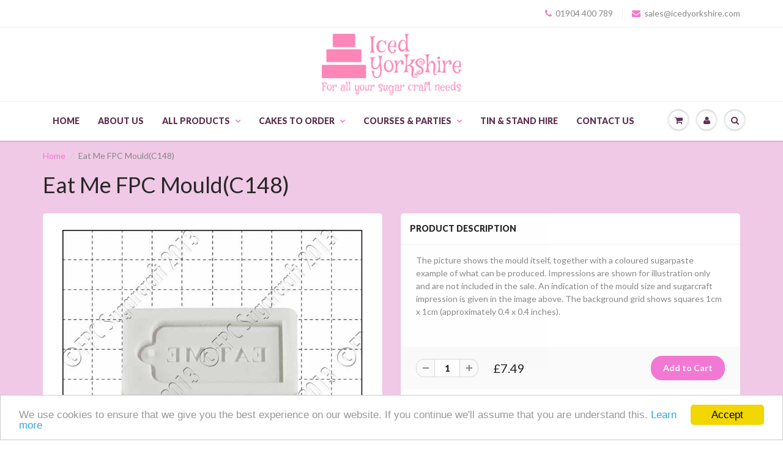

--- FILE ---
content_type: text/html; charset=utf-8
request_url: https://www.icedyorkshire.com/products/eat-me-fpc-mould
body_size: 18916
content:
<!doctype html>
<html lang="en" class="noIE">
  <head>

    <!-- Basic page needs ================================================== -->
    <meta charset="utf-8">
    <meta name="viewport" content="width=device-width, initial-scale=1, maximum-scale=1">

    <!-- Title and description ================================================== -->
    <title>
      Eat Me FPC Mould(C148) &ndash; Iced Yorkshire
    </title>

    
    <meta name="description" content="The picture shows the mould itself, together with a coloured sugarpaste example of what can be produced. Impressions are shown for illustration only and are not included in the sale. An indication of the mould size and sugarcraft impression is given in the image above. The background grid shows squares 1cm x 1cm (appro">
    

    <!-- Helpers ================================================== -->
    
  <meta property="og:type" content="product">
  <meta property="og:title" content="Eat Me FPC Mould(C148)">
  
  <meta property="og:image" content="http://www.icedyorkshire.com/cdn/shop/products/eat_me_silicone_mould_1kpx_800x.jpg?v=1571610109">
  <meta property="og:image:secure_url" content="https://www.icedyorkshire.com/cdn/shop/products/eat_me_silicone_mould_1kpx_800x.jpg?v=1571610109">
  
  <meta property="og:price:amount" content="7.49">
  <meta property="og:price:currency" content="GBP">


  <meta property="og:description" content="The picture shows the mould itself, together with a coloured sugarpaste example of what can be produced. Impressions are shown for illustration only and are not included in the sale. An indication of the mould size and sugarcraft impression is given in the image above. The background grid shows squares 1cm x 1cm (appro">

  <meta property="og:url" content="https://www.icedyorkshire.com/products/eat-me-fpc-mould">
  <meta property="og:site_name" content="Iced Yorkshire">



  <meta name="twitter:site" content="@IcedYorkshire">

<meta name="twitter:card" content="summary">

  <meta name="twitter:title" content="Eat Me FPC Mould(C148)">
  <meta name="twitter:description" content="


The picture shows the mould itself, together with a coloured sugarpaste example of what can be produced. Impressions are shown for illustration only and are not included in the sale. An indication of the mould size and sugarcraft impression is given in the image above. The background grid shows squares 1cm x 1cm (approximately 0.4 x 0.4 inches).
 




">
  <meta name="twitter:image" content="https://www.icedyorkshire.com/cdn/shop/products/eat_me_silicone_mould_1kpx_800x.jpg?v=1571610109">
  <meta name="twitter:image:width" content="240">
  <meta name="twitter:image:height" content="240">

    <link rel="canonical" href="https://www.icedyorkshire.com/products/eat-me-fpc-mould">
    <meta name="viewport" content="width=device-width,initial-scale=1">
    <meta name="theme-color" content="#f279d3">

    
    <link rel="shortcut icon" href="//www.icedyorkshire.com/cdn/shop/t/5/assets/favicon.png?v=9834978798740999171496498891" type="image/png" />
    
    <link href="//www.icedyorkshire.com/cdn/shop/t/5/assets/apps.css?v=116133295944123362841495564028" rel="stylesheet" type="text/css" media="all" />
    <link href="//www.icedyorkshire.com/cdn/shop/t/5/assets/style.css?v=158795461893302874891495647848" rel="stylesheet" type="text/css" media="all" />
    <link href="//www.icedyorkshire.com/cdn/shop/t/5/assets/flexslider.css?v=74543375704391250851495570313" rel="stylesheet" type="text/css" media="all" />
    <link href="//www.icedyorkshire.com/cdn/shop/t/5/assets/flexslider-product.css?v=105438523267435419721495570313" rel="stylesheet" type="text/css" media="all" />
    
    <link rel="stylesheet" type="text/css" href="//fonts.googleapis.com/css?family=Lato:300,400,700,900">
    
    

    <!-- Header hook for plugins ================================================== -->
    <script>window.performance && window.performance.mark && window.performance.mark('shopify.content_for_header.start');</script><meta name="facebook-domain-verification" content="rzw9z4hj3pqery9ibr462qdpuimdxs">
<meta name="facebook-domain-verification" content="vh4no4i5ota0qoic9jh42eh846w6ec">
<meta id="shopify-digital-wallet" name="shopify-digital-wallet" content="/20290439/digital_wallets/dialog">
<meta name="shopify-checkout-api-token" content="3fc3612c0ac4a26e9c8c616b4107a991">
<link rel="alternate" type="application/json+oembed" href="https://www.icedyorkshire.com/products/eat-me-fpc-mould.oembed">
<script async="async" src="/checkouts/internal/preloads.js?locale=en-GB"></script>
<link rel="preconnect" href="https://shop.app" crossorigin="anonymous">
<script async="async" src="https://shop.app/checkouts/internal/preloads.js?locale=en-GB&shop_id=20290439" crossorigin="anonymous"></script>
<script id="apple-pay-shop-capabilities" type="application/json">{"shopId":20290439,"countryCode":"GB","currencyCode":"GBP","merchantCapabilities":["supports3DS"],"merchantId":"gid:\/\/shopify\/Shop\/20290439","merchantName":"Iced Yorkshire","requiredBillingContactFields":["postalAddress","email","phone"],"requiredShippingContactFields":["postalAddress","email","phone"],"shippingType":"shipping","supportedNetworks":["visa","maestro","masterCard","discover","elo"],"total":{"type":"pending","label":"Iced Yorkshire","amount":"1.00"},"shopifyPaymentsEnabled":true,"supportsSubscriptions":true}</script>
<script id="shopify-features" type="application/json">{"accessToken":"3fc3612c0ac4a26e9c8c616b4107a991","betas":["rich-media-storefront-analytics"],"domain":"www.icedyorkshire.com","predictiveSearch":true,"shopId":20290439,"locale":"en"}</script>
<script>var Shopify = Shopify || {};
Shopify.shop = "iced-yorkshire.myshopify.com";
Shopify.locale = "en";
Shopify.currency = {"active":"GBP","rate":"1.0"};
Shopify.country = "GB";
Shopify.theme = {"name":"ShowTime","id":168484626,"schema_name":"ShowTime","schema_version":"5.0.6","theme_store_id":687,"role":"main"};
Shopify.theme.handle = "null";
Shopify.theme.style = {"id":null,"handle":null};
Shopify.cdnHost = "www.icedyorkshire.com/cdn";
Shopify.routes = Shopify.routes || {};
Shopify.routes.root = "/";</script>
<script type="module">!function(o){(o.Shopify=o.Shopify||{}).modules=!0}(window);</script>
<script>!function(o){function n(){var o=[];function n(){o.push(Array.prototype.slice.apply(arguments))}return n.q=o,n}var t=o.Shopify=o.Shopify||{};t.loadFeatures=n(),t.autoloadFeatures=n()}(window);</script>
<script>
  window.ShopifyPay = window.ShopifyPay || {};
  window.ShopifyPay.apiHost = "shop.app\/pay";
  window.ShopifyPay.redirectState = null;
</script>
<script id="shop-js-analytics" type="application/json">{"pageType":"product"}</script>
<script defer="defer" async type="module" src="//www.icedyorkshire.com/cdn/shopifycloud/shop-js/modules/v2/client.init-shop-cart-sync_BApSsMSl.en.esm.js"></script>
<script defer="defer" async type="module" src="//www.icedyorkshire.com/cdn/shopifycloud/shop-js/modules/v2/chunk.common_CBoos6YZ.esm.js"></script>
<script type="module">
  await import("//www.icedyorkshire.com/cdn/shopifycloud/shop-js/modules/v2/client.init-shop-cart-sync_BApSsMSl.en.esm.js");
await import("//www.icedyorkshire.com/cdn/shopifycloud/shop-js/modules/v2/chunk.common_CBoos6YZ.esm.js");

  window.Shopify.SignInWithShop?.initShopCartSync?.({"fedCMEnabled":true,"windoidEnabled":true});

</script>
<script>
  window.Shopify = window.Shopify || {};
  if (!window.Shopify.featureAssets) window.Shopify.featureAssets = {};
  window.Shopify.featureAssets['shop-js'] = {"shop-cart-sync":["modules/v2/client.shop-cart-sync_DJczDl9f.en.esm.js","modules/v2/chunk.common_CBoos6YZ.esm.js"],"init-fed-cm":["modules/v2/client.init-fed-cm_BzwGC0Wi.en.esm.js","modules/v2/chunk.common_CBoos6YZ.esm.js"],"init-windoid":["modules/v2/client.init-windoid_BS26ThXS.en.esm.js","modules/v2/chunk.common_CBoos6YZ.esm.js"],"init-shop-email-lookup-coordinator":["modules/v2/client.init-shop-email-lookup-coordinator_DFwWcvrS.en.esm.js","modules/v2/chunk.common_CBoos6YZ.esm.js"],"shop-cash-offers":["modules/v2/client.shop-cash-offers_DthCPNIO.en.esm.js","modules/v2/chunk.common_CBoos6YZ.esm.js","modules/v2/chunk.modal_Bu1hFZFC.esm.js"],"shop-button":["modules/v2/client.shop-button_D_JX508o.en.esm.js","modules/v2/chunk.common_CBoos6YZ.esm.js"],"shop-toast-manager":["modules/v2/client.shop-toast-manager_tEhgP2F9.en.esm.js","modules/v2/chunk.common_CBoos6YZ.esm.js"],"avatar":["modules/v2/client.avatar_BTnouDA3.en.esm.js"],"pay-button":["modules/v2/client.pay-button_BuNmcIr_.en.esm.js","modules/v2/chunk.common_CBoos6YZ.esm.js"],"init-shop-cart-sync":["modules/v2/client.init-shop-cart-sync_BApSsMSl.en.esm.js","modules/v2/chunk.common_CBoos6YZ.esm.js"],"shop-login-button":["modules/v2/client.shop-login-button_DwLgFT0K.en.esm.js","modules/v2/chunk.common_CBoos6YZ.esm.js","modules/v2/chunk.modal_Bu1hFZFC.esm.js"],"init-customer-accounts-sign-up":["modules/v2/client.init-customer-accounts-sign-up_TlVCiykN.en.esm.js","modules/v2/client.shop-login-button_DwLgFT0K.en.esm.js","modules/v2/chunk.common_CBoos6YZ.esm.js","modules/v2/chunk.modal_Bu1hFZFC.esm.js"],"init-shop-for-new-customer-accounts":["modules/v2/client.init-shop-for-new-customer-accounts_DrjXSI53.en.esm.js","modules/v2/client.shop-login-button_DwLgFT0K.en.esm.js","modules/v2/chunk.common_CBoos6YZ.esm.js","modules/v2/chunk.modal_Bu1hFZFC.esm.js"],"init-customer-accounts":["modules/v2/client.init-customer-accounts_C0Oh2ljF.en.esm.js","modules/v2/client.shop-login-button_DwLgFT0K.en.esm.js","modules/v2/chunk.common_CBoos6YZ.esm.js","modules/v2/chunk.modal_Bu1hFZFC.esm.js"],"shop-follow-button":["modules/v2/client.shop-follow-button_C5D3XtBb.en.esm.js","modules/v2/chunk.common_CBoos6YZ.esm.js","modules/v2/chunk.modal_Bu1hFZFC.esm.js"],"checkout-modal":["modules/v2/client.checkout-modal_8TC_1FUY.en.esm.js","modules/v2/chunk.common_CBoos6YZ.esm.js","modules/v2/chunk.modal_Bu1hFZFC.esm.js"],"lead-capture":["modules/v2/client.lead-capture_D-pmUjp9.en.esm.js","modules/v2/chunk.common_CBoos6YZ.esm.js","modules/v2/chunk.modal_Bu1hFZFC.esm.js"],"shop-login":["modules/v2/client.shop-login_BmtnoEUo.en.esm.js","modules/v2/chunk.common_CBoos6YZ.esm.js","modules/v2/chunk.modal_Bu1hFZFC.esm.js"],"payment-terms":["modules/v2/client.payment-terms_BHOWV7U_.en.esm.js","modules/v2/chunk.common_CBoos6YZ.esm.js","modules/v2/chunk.modal_Bu1hFZFC.esm.js"]};
</script>
<script>(function() {
  var isLoaded = false;
  function asyncLoad() {
    if (isLoaded) return;
    isLoaded = true;
    var urls = ["\/\/static.zotabox.com\/b\/b\/bb0b7054cb9520f8df4415f20a91763e\/widgets.js?shop=iced-yorkshire.myshopify.com","\/\/s3.amazonaws.com\/booster-eu-cookie\/iced-yorkshire.myshopify.com\/booster_eu_cookie.js?shop=iced-yorkshire.myshopify.com"];
    for (var i = 0; i < urls.length; i++) {
      var s = document.createElement('script');
      s.type = 'text/javascript';
      s.async = true;
      s.src = urls[i];
      var x = document.getElementsByTagName('script')[0];
      x.parentNode.insertBefore(s, x);
    }
  };
  if(window.attachEvent) {
    window.attachEvent('onload', asyncLoad);
  } else {
    window.addEventListener('load', asyncLoad, false);
  }
})();</script>
<script id="__st">var __st={"a":20290439,"offset":0,"reqid":"8e90fc1b-32d9-416b-8d31-d621d66d47e9-1768931395","pageurl":"www.icedyorkshire.com\/products\/eat-me-fpc-mould","u":"3f675b971a3e","p":"product","rtyp":"product","rid":9821734546};</script>
<script>window.ShopifyPaypalV4VisibilityTracking = true;</script>
<script id="captcha-bootstrap">!function(){'use strict';const t='contact',e='account',n='new_comment',o=[[t,t],['blogs',n],['comments',n],[t,'customer']],c=[[e,'customer_login'],[e,'guest_login'],[e,'recover_customer_password'],[e,'create_customer']],r=t=>t.map((([t,e])=>`form[action*='/${t}']:not([data-nocaptcha='true']) input[name='form_type'][value='${e}']`)).join(','),a=t=>()=>t?[...document.querySelectorAll(t)].map((t=>t.form)):[];function s(){const t=[...o],e=r(t);return a(e)}const i='password',u='form_key',d=['recaptcha-v3-token','g-recaptcha-response','h-captcha-response',i],f=()=>{try{return window.sessionStorage}catch{return}},m='__shopify_v',_=t=>t.elements[u];function p(t,e,n=!1){try{const o=window.sessionStorage,c=JSON.parse(o.getItem(e)),{data:r}=function(t){const{data:e,action:n}=t;return t[m]||n?{data:e,action:n}:{data:t,action:n}}(c);for(const[e,n]of Object.entries(r))t.elements[e]&&(t.elements[e].value=n);n&&o.removeItem(e)}catch(o){console.error('form repopulation failed',{error:o})}}const l='form_type',E='cptcha';function T(t){t.dataset[E]=!0}const w=window,h=w.document,L='Shopify',v='ce_forms',y='captcha';let A=!1;((t,e)=>{const n=(g='f06e6c50-85a8-45c8-87d0-21a2b65856fe',I='https://cdn.shopify.com/shopifycloud/storefront-forms-hcaptcha/ce_storefront_forms_captcha_hcaptcha.v1.5.2.iife.js',D={infoText:'Protected by hCaptcha',privacyText:'Privacy',termsText:'Terms'},(t,e,n)=>{const o=w[L][v],c=o.bindForm;if(c)return c(t,g,e,D).then(n);var r;o.q.push([[t,g,e,D],n]),r=I,A||(h.body.append(Object.assign(h.createElement('script'),{id:'captcha-provider',async:!0,src:r})),A=!0)});var g,I,D;w[L]=w[L]||{},w[L][v]=w[L][v]||{},w[L][v].q=[],w[L][y]=w[L][y]||{},w[L][y].protect=function(t,e){n(t,void 0,e),T(t)},Object.freeze(w[L][y]),function(t,e,n,w,h,L){const[v,y,A,g]=function(t,e,n){const i=e?o:[],u=t?c:[],d=[...i,...u],f=r(d),m=r(i),_=r(d.filter((([t,e])=>n.includes(e))));return[a(f),a(m),a(_),s()]}(w,h,L),I=t=>{const e=t.target;return e instanceof HTMLFormElement?e:e&&e.form},D=t=>v().includes(t);t.addEventListener('submit',(t=>{const e=I(t);if(!e)return;const n=D(e)&&!e.dataset.hcaptchaBound&&!e.dataset.recaptchaBound,o=_(e),c=g().includes(e)&&(!o||!o.value);(n||c)&&t.preventDefault(),c&&!n&&(function(t){try{if(!f())return;!function(t){const e=f();if(!e)return;const n=_(t);if(!n)return;const o=n.value;o&&e.removeItem(o)}(t);const e=Array.from(Array(32),(()=>Math.random().toString(36)[2])).join('');!function(t,e){_(t)||t.append(Object.assign(document.createElement('input'),{type:'hidden',name:u})),t.elements[u].value=e}(t,e),function(t,e){const n=f();if(!n)return;const o=[...t.querySelectorAll(`input[type='${i}']`)].map((({name:t})=>t)),c=[...d,...o],r={};for(const[a,s]of new FormData(t).entries())c.includes(a)||(r[a]=s);n.setItem(e,JSON.stringify({[m]:1,action:t.action,data:r}))}(t,e)}catch(e){console.error('failed to persist form',e)}}(e),e.submit())}));const S=(t,e)=>{t&&!t.dataset[E]&&(n(t,e.some((e=>e===t))),T(t))};for(const o of['focusin','change'])t.addEventListener(o,(t=>{const e=I(t);D(e)&&S(e,y())}));const B=e.get('form_key'),M=e.get(l),P=B&&M;t.addEventListener('DOMContentLoaded',(()=>{const t=y();if(P)for(const e of t)e.elements[l].value===M&&p(e,B);[...new Set([...A(),...v().filter((t=>'true'===t.dataset.shopifyCaptcha))])].forEach((e=>S(e,t)))}))}(h,new URLSearchParams(w.location.search),n,t,e,['guest_login'])})(!0,!0)}();</script>
<script integrity="sha256-4kQ18oKyAcykRKYeNunJcIwy7WH5gtpwJnB7kiuLZ1E=" data-source-attribution="shopify.loadfeatures" defer="defer" src="//www.icedyorkshire.com/cdn/shopifycloud/storefront/assets/storefront/load_feature-a0a9edcb.js" crossorigin="anonymous"></script>
<script crossorigin="anonymous" defer="defer" src="//www.icedyorkshire.com/cdn/shopifycloud/storefront/assets/shopify_pay/storefront-65b4c6d7.js?v=20250812"></script>
<script data-source-attribution="shopify.dynamic_checkout.dynamic.init">var Shopify=Shopify||{};Shopify.PaymentButton=Shopify.PaymentButton||{isStorefrontPortableWallets:!0,init:function(){window.Shopify.PaymentButton.init=function(){};var t=document.createElement("script");t.src="https://www.icedyorkshire.com/cdn/shopifycloud/portable-wallets/latest/portable-wallets.en.js",t.type="module",document.head.appendChild(t)}};
</script>
<script data-source-attribution="shopify.dynamic_checkout.buyer_consent">
  function portableWalletsHideBuyerConsent(e){var t=document.getElementById("shopify-buyer-consent"),n=document.getElementById("shopify-subscription-policy-button");t&&n&&(t.classList.add("hidden"),t.setAttribute("aria-hidden","true"),n.removeEventListener("click",e))}function portableWalletsShowBuyerConsent(e){var t=document.getElementById("shopify-buyer-consent"),n=document.getElementById("shopify-subscription-policy-button");t&&n&&(t.classList.remove("hidden"),t.removeAttribute("aria-hidden"),n.addEventListener("click",e))}window.Shopify?.PaymentButton&&(window.Shopify.PaymentButton.hideBuyerConsent=portableWalletsHideBuyerConsent,window.Shopify.PaymentButton.showBuyerConsent=portableWalletsShowBuyerConsent);
</script>
<script data-source-attribution="shopify.dynamic_checkout.cart.bootstrap">document.addEventListener("DOMContentLoaded",(function(){function t(){return document.querySelector("shopify-accelerated-checkout-cart, shopify-accelerated-checkout")}if(t())Shopify.PaymentButton.init();else{new MutationObserver((function(e,n){t()&&(Shopify.PaymentButton.init(),n.disconnect())})).observe(document.body,{childList:!0,subtree:!0})}}));
</script>
<link id="shopify-accelerated-checkout-styles" rel="stylesheet" media="screen" href="https://www.icedyorkshire.com/cdn/shopifycloud/portable-wallets/latest/accelerated-checkout-backwards-compat.css" crossorigin="anonymous">
<style id="shopify-accelerated-checkout-cart">
        #shopify-buyer-consent {
  margin-top: 1em;
  display: inline-block;
  width: 100%;
}

#shopify-buyer-consent.hidden {
  display: none;
}

#shopify-subscription-policy-button {
  background: none;
  border: none;
  padding: 0;
  text-decoration: underline;
  font-size: inherit;
  cursor: pointer;
}

#shopify-subscription-policy-button::before {
  box-shadow: none;
}

      </style>

<script>window.performance && window.performance.mark && window.performance.mark('shopify.content_for_header.end');</script>

    <!--[if lt IE 9]>
    <script src="//html5shiv.googlecode.com/svn/trunk/html5.js" type="text/javascript"></script>
    <![endif]-->

    

    <script src="//www.icedyorkshire.com/cdn/shop/t/5/assets/jquery.js?v=105778841822381192391495564020" type="text/javascript"></script>
    
    
    <!-- Theme Global App JS ================================================== -->
    <script>
      var app = app || {
        data:{
          template:"product",
          money_format: "£{{amount}}"
        }
      }
    </script>
  <!-- Zapiet | Store Pickup + Delivery -->











<link rel="stylesheet" href="https://maxcdn.bootstrapcdn.com/font-awesome/4.6.1/css/font-awesome.min.css">







<script src="//www.icedyorkshire.com/cdn/shop/t/5/assets/storepickup.js?v=55262551656195295231496507494" type="text/javascript"></script>

<script type="text/javascript">
Zapiet.start({
    // Your myshopify.com domain name. 
    shop_identifier: 'iced-yorkshire.myshopify.com',
    // Which language would you like the widget in? Default English. 
    language_code: 'en',
    // Any custom settings can go here.
    settings: {
      disable_deliveries: false,
      disable_pickups: false,
      disable_shipping: false
    },
    // Do not modify the following parameters.
    cached_config: {"enable_app":true,"enable_geo_search_for_pickups":false,"pickup.enable_map":true,"delivery_validation_method":"within_max_radius","base_country_name":"United States","method_display_style":"default","date_format":"m\/d\/Y","time_format":"h:i A","pickup_address_format":"<span class=\"name\"><strong>{{company_name}}<\/strong><\/span><br><span class=\"address\">{{address_line_1}}<br>{{city}}, {{postal_code}}<\/span><br><span class=\"distance\">{{distance}}<\/span>{{more_information}}","checkout":{"delivery":{"prepoulate_shipping_address":true,"freeze_prepopulated_fields":true},"pickup":{"pay_instore":[],"prepoulate_shipping_address":true}},"first_day_of_week":false,"show_modal_on_page_load":false,"profile_max_life":3600,"use_pickup_variants":false,"rates_enabled":false,"distance_format":"km","pickup_date_picker_enabled":true,"pickup_time_picker_enabled":true,"delivery_date_picker_enabled":true,"delivery_time_picker_enabled":true,"shipping.date_picker_enabled":false,"methods":{"shipping":{"name":"Shipping","sort":1,"status":{"condition":"price","operator":"morethan","value":0,"enabled":true},"button":{"type":"default","default":"","hover":"","active":""},"active":true},"pickup":{"name":"Store Pickup","sort":3,"status":{"condition":"price","operator":"morethan","value":0,"enabled":true},"button":{"type":"default","default":"","hover":"","active":""},"active":false}},"translations":{"methods":{"shipping":"Shipping","pickup":"Pickups","delivery":"Delivery"},"calendar":{"january":"January","february":"February","march":"March","april":"April","may":"May","june":"June","july":"July","august":"August","september":"September","october":"October","november":"November","december":"December","sunday":"Sun","monday":"Mon","tuesday":"Tue","wednesday":"Wed","thursday":"Thu","friday":"Fri","saturday":"Sat","today":"","close":"","labelMonthNext":"Next month","labelMonthPrev":"Previous month","labelMonthSelect":"Select a month","labelYearSelect":"Select a year","and":"and","between":"between"},"pickup":{"heading":"Store Pickup","note":"Find your nearest pickup location:","location_placeholder":"Enter your postal code ...","detect_location":"Detect my location","location_label":"Choose a location.","datepicker_label":"Pick a date and time.","date_time_output":"{{DATE}} at {{TIME}}","datepicker_placeholder":"Choose a date and time.","locations_found":"Please choose a pickup location, date and time:","no_locations_found":"Sorry, we could not find any pickup locations.","no_date_time_selected":"Please select a date & time.","checkout_button":"Checkout","could_not_find_location":"Sorry, we could not find your location.","checkout_error":"Please select a date and time for pickup.","checkout":""},"delivery":{"heading":"Local Delivery","note":"Enter your postal code into the field below to check if you are eligible for local delivery:","location_placeholder":"Enter your postal code ...","detect_location":"Detect my location","datepicker_label":"Pick a date and time.","datepicker_placeholder":"Choose a date and time.","no_date_time_information":"Your order will be delivered to the following address:","date_information":"Your order will be delivered on the <span class=\"delivery_date\">{{DATE}}<\/span> to the following address:","date_time_output":"{{DATE}} between {{SLOT_START_TIME}} and {{SLOT_END_TIME}}","available":"Great! You are eligible for delivery.","not_available":"Sorry, delivery is not available in your area.","no_date_time_selected":"Please select a date & time for pickup.","checkout_button":"Checkout","could_not_find_location":"Sorry, we could not find your location.","checkout_error":"Please enter a valid zipcode and select your preferred date and time for delivery.","checkout_breadcrumb":"Shipping method","checkout_breadcrumb_replacement":"Local delivery","checkout":""},"shipping":{"heading":"Shipping","note":"Please click the checkout button to continue.","checkout_button":"Checkout","datepicker_placeholder":"Choose a date and time.","checkout_error":"Please choose a date for shipping.","checkout":""}}}
});
</script>
<!-- Zapiet | Store Pickup + Delivery -->
<script src="https://cdn.shopify.com/extensions/8d2c31d3-a828-4daf-820f-80b7f8e01c39/nova-eu-cookie-bar-gdpr-4/assets/nova-cookie-app-embed.js" type="text/javascript" defer="defer"></script>
<link href="https://cdn.shopify.com/extensions/8d2c31d3-a828-4daf-820f-80b7f8e01c39/nova-eu-cookie-bar-gdpr-4/assets/nova-cookie.css" rel="stylesheet" type="text/css" media="all">
<link href="https://monorail-edge.shopifysvc.com" rel="dns-prefetch">
<script>(function(){if ("sendBeacon" in navigator && "performance" in window) {try {var session_token_from_headers = performance.getEntriesByType('navigation')[0].serverTiming.find(x => x.name == '_s').description;} catch {var session_token_from_headers = undefined;}var session_cookie_matches = document.cookie.match(/_shopify_s=([^;]*)/);var session_token_from_cookie = session_cookie_matches && session_cookie_matches.length === 2 ? session_cookie_matches[1] : "";var session_token = session_token_from_headers || session_token_from_cookie || "";function handle_abandonment_event(e) {var entries = performance.getEntries().filter(function(entry) {return /monorail-edge.shopifysvc.com/.test(entry.name);});if (!window.abandonment_tracked && entries.length === 0) {window.abandonment_tracked = true;var currentMs = Date.now();var navigation_start = performance.timing.navigationStart;var payload = {shop_id: 20290439,url: window.location.href,navigation_start,duration: currentMs - navigation_start,session_token,page_type: "product"};window.navigator.sendBeacon("https://monorail-edge.shopifysvc.com/v1/produce", JSON.stringify({schema_id: "online_store_buyer_site_abandonment/1.1",payload: payload,metadata: {event_created_at_ms: currentMs,event_sent_at_ms: currentMs}}));}}window.addEventListener('pagehide', handle_abandonment_event);}}());</script>
<script id="web-pixels-manager-setup">(function e(e,d,r,n,o){if(void 0===o&&(o={}),!Boolean(null===(a=null===(i=window.Shopify)||void 0===i?void 0:i.analytics)||void 0===a?void 0:a.replayQueue)){var i,a;window.Shopify=window.Shopify||{};var t=window.Shopify;t.analytics=t.analytics||{};var s=t.analytics;s.replayQueue=[],s.publish=function(e,d,r){return s.replayQueue.push([e,d,r]),!0};try{self.performance.mark("wpm:start")}catch(e){}var l=function(){var e={modern:/Edge?\/(1{2}[4-9]|1[2-9]\d|[2-9]\d{2}|\d{4,})\.\d+(\.\d+|)|Firefox\/(1{2}[4-9]|1[2-9]\d|[2-9]\d{2}|\d{4,})\.\d+(\.\d+|)|Chrom(ium|e)\/(9{2}|\d{3,})\.\d+(\.\d+|)|(Maci|X1{2}).+ Version\/(15\.\d+|(1[6-9]|[2-9]\d|\d{3,})\.\d+)([,.]\d+|)( \(\w+\)|)( Mobile\/\w+|) Safari\/|Chrome.+OPR\/(9{2}|\d{3,})\.\d+\.\d+|(CPU[ +]OS|iPhone[ +]OS|CPU[ +]iPhone|CPU IPhone OS|CPU iPad OS)[ +]+(15[._]\d+|(1[6-9]|[2-9]\d|\d{3,})[._]\d+)([._]\d+|)|Android:?[ /-](13[3-9]|1[4-9]\d|[2-9]\d{2}|\d{4,})(\.\d+|)(\.\d+|)|Android.+Firefox\/(13[5-9]|1[4-9]\d|[2-9]\d{2}|\d{4,})\.\d+(\.\d+|)|Android.+Chrom(ium|e)\/(13[3-9]|1[4-9]\d|[2-9]\d{2}|\d{4,})\.\d+(\.\d+|)|SamsungBrowser\/([2-9]\d|\d{3,})\.\d+/,legacy:/Edge?\/(1[6-9]|[2-9]\d|\d{3,})\.\d+(\.\d+|)|Firefox\/(5[4-9]|[6-9]\d|\d{3,})\.\d+(\.\d+|)|Chrom(ium|e)\/(5[1-9]|[6-9]\d|\d{3,})\.\d+(\.\d+|)([\d.]+$|.*Safari\/(?![\d.]+ Edge\/[\d.]+$))|(Maci|X1{2}).+ Version\/(10\.\d+|(1[1-9]|[2-9]\d|\d{3,})\.\d+)([,.]\d+|)( \(\w+\)|)( Mobile\/\w+|) Safari\/|Chrome.+OPR\/(3[89]|[4-9]\d|\d{3,})\.\d+\.\d+|(CPU[ +]OS|iPhone[ +]OS|CPU[ +]iPhone|CPU IPhone OS|CPU iPad OS)[ +]+(10[._]\d+|(1[1-9]|[2-9]\d|\d{3,})[._]\d+)([._]\d+|)|Android:?[ /-](13[3-9]|1[4-9]\d|[2-9]\d{2}|\d{4,})(\.\d+|)(\.\d+|)|Mobile Safari.+OPR\/([89]\d|\d{3,})\.\d+\.\d+|Android.+Firefox\/(13[5-9]|1[4-9]\d|[2-9]\d{2}|\d{4,})\.\d+(\.\d+|)|Android.+Chrom(ium|e)\/(13[3-9]|1[4-9]\d|[2-9]\d{2}|\d{4,})\.\d+(\.\d+|)|Android.+(UC? ?Browser|UCWEB|U3)[ /]?(15\.([5-9]|\d{2,})|(1[6-9]|[2-9]\d|\d{3,})\.\d+)\.\d+|SamsungBrowser\/(5\.\d+|([6-9]|\d{2,})\.\d+)|Android.+MQ{2}Browser\/(14(\.(9|\d{2,})|)|(1[5-9]|[2-9]\d|\d{3,})(\.\d+|))(\.\d+|)|K[Aa][Ii]OS\/(3\.\d+|([4-9]|\d{2,})\.\d+)(\.\d+|)/},d=e.modern,r=e.legacy,n=navigator.userAgent;return n.match(d)?"modern":n.match(r)?"legacy":"unknown"}(),u="modern"===l?"modern":"legacy",c=(null!=n?n:{modern:"",legacy:""})[u],f=function(e){return[e.baseUrl,"/wpm","/b",e.hashVersion,"modern"===e.buildTarget?"m":"l",".js"].join("")}({baseUrl:d,hashVersion:r,buildTarget:u}),m=function(e){var d=e.version,r=e.bundleTarget,n=e.surface,o=e.pageUrl,i=e.monorailEndpoint;return{emit:function(e){var a=e.status,t=e.errorMsg,s=(new Date).getTime(),l=JSON.stringify({metadata:{event_sent_at_ms:s},events:[{schema_id:"web_pixels_manager_load/3.1",payload:{version:d,bundle_target:r,page_url:o,status:a,surface:n,error_msg:t},metadata:{event_created_at_ms:s}}]});if(!i)return console&&console.warn&&console.warn("[Web Pixels Manager] No Monorail endpoint provided, skipping logging."),!1;try{return self.navigator.sendBeacon.bind(self.navigator)(i,l)}catch(e){}var u=new XMLHttpRequest;try{return u.open("POST",i,!0),u.setRequestHeader("Content-Type","text/plain"),u.send(l),!0}catch(e){return console&&console.warn&&console.warn("[Web Pixels Manager] Got an unhandled error while logging to Monorail."),!1}}}}({version:r,bundleTarget:l,surface:e.surface,pageUrl:self.location.href,monorailEndpoint:e.monorailEndpoint});try{o.browserTarget=l,function(e){var d=e.src,r=e.async,n=void 0===r||r,o=e.onload,i=e.onerror,a=e.sri,t=e.scriptDataAttributes,s=void 0===t?{}:t,l=document.createElement("script"),u=document.querySelector("head"),c=document.querySelector("body");if(l.async=n,l.src=d,a&&(l.integrity=a,l.crossOrigin="anonymous"),s)for(var f in s)if(Object.prototype.hasOwnProperty.call(s,f))try{l.dataset[f]=s[f]}catch(e){}if(o&&l.addEventListener("load",o),i&&l.addEventListener("error",i),u)u.appendChild(l);else{if(!c)throw new Error("Did not find a head or body element to append the script");c.appendChild(l)}}({src:f,async:!0,onload:function(){if(!function(){var e,d;return Boolean(null===(d=null===(e=window.Shopify)||void 0===e?void 0:e.analytics)||void 0===d?void 0:d.initialized)}()){var d=window.webPixelsManager.init(e)||void 0;if(d){var r=window.Shopify.analytics;r.replayQueue.forEach((function(e){var r=e[0],n=e[1],o=e[2];d.publishCustomEvent(r,n,o)})),r.replayQueue=[],r.publish=d.publishCustomEvent,r.visitor=d.visitor,r.initialized=!0}}},onerror:function(){return m.emit({status:"failed",errorMsg:"".concat(f," has failed to load")})},sri:function(e){var d=/^sha384-[A-Za-z0-9+/=]+$/;return"string"==typeof e&&d.test(e)}(c)?c:"",scriptDataAttributes:o}),m.emit({status:"loading"})}catch(e){m.emit({status:"failed",errorMsg:(null==e?void 0:e.message)||"Unknown error"})}}})({shopId: 20290439,storefrontBaseUrl: "https://www.icedyorkshire.com",extensionsBaseUrl: "https://extensions.shopifycdn.com/cdn/shopifycloud/web-pixels-manager",monorailEndpoint: "https://monorail-edge.shopifysvc.com/unstable/produce_batch",surface: "storefront-renderer",enabledBetaFlags: ["2dca8a86"],webPixelsConfigList: [{"id":"350126392","configuration":"{\"pixel_id\":\"1018232885317770\",\"pixel_type\":\"facebook_pixel\",\"metaapp_system_user_token\":\"-\"}","eventPayloadVersion":"v1","runtimeContext":"OPEN","scriptVersion":"ca16bc87fe92b6042fbaa3acc2fbdaa6","type":"APP","apiClientId":2329312,"privacyPurposes":["ANALYTICS","MARKETING","SALE_OF_DATA"],"dataSharingAdjustments":{"protectedCustomerApprovalScopes":["read_customer_address","read_customer_email","read_customer_name","read_customer_personal_data","read_customer_phone"]}},{"id":"shopify-app-pixel","configuration":"{}","eventPayloadVersion":"v1","runtimeContext":"STRICT","scriptVersion":"0450","apiClientId":"shopify-pixel","type":"APP","privacyPurposes":["ANALYTICS","MARKETING"]},{"id":"shopify-custom-pixel","eventPayloadVersion":"v1","runtimeContext":"LAX","scriptVersion":"0450","apiClientId":"shopify-pixel","type":"CUSTOM","privacyPurposes":["ANALYTICS","MARKETING"]}],isMerchantRequest: false,initData: {"shop":{"name":"Iced Yorkshire","paymentSettings":{"currencyCode":"GBP"},"myshopifyDomain":"iced-yorkshire.myshopify.com","countryCode":"GB","storefrontUrl":"https:\/\/www.icedyorkshire.com"},"customer":null,"cart":null,"checkout":null,"productVariants":[{"price":{"amount":7.49,"currencyCode":"GBP"},"product":{"title":"Eat Me FPC Mould(C148)","vendor":"Iced Yorkshire","id":"9821734546","untranslatedTitle":"Eat Me FPC Mould(C148)","url":"\/products\/eat-me-fpc-mould","type":"Mould"},"id":"36789599122","image":{"src":"\/\/www.icedyorkshire.com\/cdn\/shop\/products\/eat_me_silicone_mould_1kpx.jpg?v=1571610109"},"sku":"","title":"Default Title","untranslatedTitle":"Default Title"}],"purchasingCompany":null},},"https://www.icedyorkshire.com/cdn","fcfee988w5aeb613cpc8e4bc33m6693e112",{"modern":"","legacy":""},{"shopId":"20290439","storefrontBaseUrl":"https:\/\/www.icedyorkshire.com","extensionBaseUrl":"https:\/\/extensions.shopifycdn.com\/cdn\/shopifycloud\/web-pixels-manager","surface":"storefront-renderer","enabledBetaFlags":"[\"2dca8a86\"]","isMerchantRequest":"false","hashVersion":"fcfee988w5aeb613cpc8e4bc33m6693e112","publish":"custom","events":"[[\"page_viewed\",{}],[\"product_viewed\",{\"productVariant\":{\"price\":{\"amount\":7.49,\"currencyCode\":\"GBP\"},\"product\":{\"title\":\"Eat Me FPC Mould(C148)\",\"vendor\":\"Iced Yorkshire\",\"id\":\"9821734546\",\"untranslatedTitle\":\"Eat Me FPC Mould(C148)\",\"url\":\"\/products\/eat-me-fpc-mould\",\"type\":\"Mould\"},\"id\":\"36789599122\",\"image\":{\"src\":\"\/\/www.icedyorkshire.com\/cdn\/shop\/products\/eat_me_silicone_mould_1kpx.jpg?v=1571610109\"},\"sku\":\"\",\"title\":\"Default Title\",\"untranslatedTitle\":\"Default Title\"}}]]"});</script><script>
  window.ShopifyAnalytics = window.ShopifyAnalytics || {};
  window.ShopifyAnalytics.meta = window.ShopifyAnalytics.meta || {};
  window.ShopifyAnalytics.meta.currency = 'GBP';
  var meta = {"product":{"id":9821734546,"gid":"gid:\/\/shopify\/Product\/9821734546","vendor":"Iced Yorkshire","type":"Mould","handle":"eat-me-fpc-mould","variants":[{"id":36789599122,"price":749,"name":"Eat Me FPC Mould(C148)","public_title":null,"sku":""}],"remote":false},"page":{"pageType":"product","resourceType":"product","resourceId":9821734546,"requestId":"8e90fc1b-32d9-416b-8d31-d621d66d47e9-1768931395"}};
  for (var attr in meta) {
    window.ShopifyAnalytics.meta[attr] = meta[attr];
  }
</script>
<script class="analytics">
  (function () {
    var customDocumentWrite = function(content) {
      var jquery = null;

      if (window.jQuery) {
        jquery = window.jQuery;
      } else if (window.Checkout && window.Checkout.$) {
        jquery = window.Checkout.$;
      }

      if (jquery) {
        jquery('body').append(content);
      }
    };

    var hasLoggedConversion = function(token) {
      if (token) {
        return document.cookie.indexOf('loggedConversion=' + token) !== -1;
      }
      return false;
    }

    var setCookieIfConversion = function(token) {
      if (token) {
        var twoMonthsFromNow = new Date(Date.now());
        twoMonthsFromNow.setMonth(twoMonthsFromNow.getMonth() + 2);

        document.cookie = 'loggedConversion=' + token + '; expires=' + twoMonthsFromNow;
      }
    }

    var trekkie = window.ShopifyAnalytics.lib = window.trekkie = window.trekkie || [];
    if (trekkie.integrations) {
      return;
    }
    trekkie.methods = [
      'identify',
      'page',
      'ready',
      'track',
      'trackForm',
      'trackLink'
    ];
    trekkie.factory = function(method) {
      return function() {
        var args = Array.prototype.slice.call(arguments);
        args.unshift(method);
        trekkie.push(args);
        return trekkie;
      };
    };
    for (var i = 0; i < trekkie.methods.length; i++) {
      var key = trekkie.methods[i];
      trekkie[key] = trekkie.factory(key);
    }
    trekkie.load = function(config) {
      trekkie.config = config || {};
      trekkie.config.initialDocumentCookie = document.cookie;
      var first = document.getElementsByTagName('script')[0];
      var script = document.createElement('script');
      script.type = 'text/javascript';
      script.onerror = function(e) {
        var scriptFallback = document.createElement('script');
        scriptFallback.type = 'text/javascript';
        scriptFallback.onerror = function(error) {
                var Monorail = {
      produce: function produce(monorailDomain, schemaId, payload) {
        var currentMs = new Date().getTime();
        var event = {
          schema_id: schemaId,
          payload: payload,
          metadata: {
            event_created_at_ms: currentMs,
            event_sent_at_ms: currentMs
          }
        };
        return Monorail.sendRequest("https://" + monorailDomain + "/v1/produce", JSON.stringify(event));
      },
      sendRequest: function sendRequest(endpointUrl, payload) {
        // Try the sendBeacon API
        if (window && window.navigator && typeof window.navigator.sendBeacon === 'function' && typeof window.Blob === 'function' && !Monorail.isIos12()) {
          var blobData = new window.Blob([payload], {
            type: 'text/plain'
          });

          if (window.navigator.sendBeacon(endpointUrl, blobData)) {
            return true;
          } // sendBeacon was not successful

        } // XHR beacon

        var xhr = new XMLHttpRequest();

        try {
          xhr.open('POST', endpointUrl);
          xhr.setRequestHeader('Content-Type', 'text/plain');
          xhr.send(payload);
        } catch (e) {
          console.log(e);
        }

        return false;
      },
      isIos12: function isIos12() {
        return window.navigator.userAgent.lastIndexOf('iPhone; CPU iPhone OS 12_') !== -1 || window.navigator.userAgent.lastIndexOf('iPad; CPU OS 12_') !== -1;
      }
    };
    Monorail.produce('monorail-edge.shopifysvc.com',
      'trekkie_storefront_load_errors/1.1',
      {shop_id: 20290439,
      theme_id: 168484626,
      app_name: "storefront",
      context_url: window.location.href,
      source_url: "//www.icedyorkshire.com/cdn/s/trekkie.storefront.cd680fe47e6c39ca5d5df5f0a32d569bc48c0f27.min.js"});

        };
        scriptFallback.async = true;
        scriptFallback.src = '//www.icedyorkshire.com/cdn/s/trekkie.storefront.cd680fe47e6c39ca5d5df5f0a32d569bc48c0f27.min.js';
        first.parentNode.insertBefore(scriptFallback, first);
      };
      script.async = true;
      script.src = '//www.icedyorkshire.com/cdn/s/trekkie.storefront.cd680fe47e6c39ca5d5df5f0a32d569bc48c0f27.min.js';
      first.parentNode.insertBefore(script, first);
    };
    trekkie.load(
      {"Trekkie":{"appName":"storefront","development":false,"defaultAttributes":{"shopId":20290439,"isMerchantRequest":null,"themeId":168484626,"themeCityHash":"5166994171101334568","contentLanguage":"en","currency":"GBP","eventMetadataId":"e6dd47ca-433a-4b3f-86c4-3a90bef59151"},"isServerSideCookieWritingEnabled":true,"monorailRegion":"shop_domain","enabledBetaFlags":["65f19447"]},"Session Attribution":{},"S2S":{"facebookCapiEnabled":false,"source":"trekkie-storefront-renderer","apiClientId":580111}}
    );

    var loaded = false;
    trekkie.ready(function() {
      if (loaded) return;
      loaded = true;

      window.ShopifyAnalytics.lib = window.trekkie;

      var originalDocumentWrite = document.write;
      document.write = customDocumentWrite;
      try { window.ShopifyAnalytics.merchantGoogleAnalytics.call(this); } catch(error) {};
      document.write = originalDocumentWrite;

      window.ShopifyAnalytics.lib.page(null,{"pageType":"product","resourceType":"product","resourceId":9821734546,"requestId":"8e90fc1b-32d9-416b-8d31-d621d66d47e9-1768931395","shopifyEmitted":true});

      var match = window.location.pathname.match(/checkouts\/(.+)\/(thank_you|post_purchase)/)
      var token = match? match[1]: undefined;
      if (!hasLoggedConversion(token)) {
        setCookieIfConversion(token);
        window.ShopifyAnalytics.lib.track("Viewed Product",{"currency":"GBP","variantId":36789599122,"productId":9821734546,"productGid":"gid:\/\/shopify\/Product\/9821734546","name":"Eat Me FPC Mould(C148)","price":"7.49","sku":"","brand":"Iced Yorkshire","variant":null,"category":"Mould","nonInteraction":true,"remote":false},undefined,undefined,{"shopifyEmitted":true});
      window.ShopifyAnalytics.lib.track("monorail:\/\/trekkie_storefront_viewed_product\/1.1",{"currency":"GBP","variantId":36789599122,"productId":9821734546,"productGid":"gid:\/\/shopify\/Product\/9821734546","name":"Eat Me FPC Mould(C148)","price":"7.49","sku":"","brand":"Iced Yorkshire","variant":null,"category":"Mould","nonInteraction":true,"remote":false,"referer":"https:\/\/www.icedyorkshire.com\/products\/eat-me-fpc-mould"});
      }
    });


        var eventsListenerScript = document.createElement('script');
        eventsListenerScript.async = true;
        eventsListenerScript.src = "//www.icedyorkshire.com/cdn/shopifycloud/storefront/assets/shop_events_listener-3da45d37.js";
        document.getElementsByTagName('head')[0].appendChild(eventsListenerScript);

})();</script>
<script
  defer
  src="https://www.icedyorkshire.com/cdn/shopifycloud/perf-kit/shopify-perf-kit-3.0.4.min.js"
  data-application="storefront-renderer"
  data-shop-id="20290439"
  data-render-region="gcp-us-east1"
  data-page-type="product"
  data-theme-instance-id="168484626"
  data-theme-name="ShowTime"
  data-theme-version="5.0.6"
  data-monorail-region="shop_domain"
  data-resource-timing-sampling-rate="10"
  data-shs="true"
  data-shs-beacon="true"
  data-shs-export-with-fetch="true"
  data-shs-logs-sample-rate="1"
  data-shs-beacon-endpoint="https://www.icedyorkshire.com/api/collect"
></script>
</head>

  <body id="eat-me-fpc-mouldc148" class="template-product" >
    <div class="wsmenucontainer clearfix">
      <div class="overlapblackbg"></div>
      

      <div id="shopify-section-header" class="shopify-section">
<div id="header" data-section-id="header" data-section-type="header-section">
        
        
        <div class="header_top">
  <div class="container">
    <div class="top_menu">
      
    </div>
    <div class="hed_right">
      <ul>
        
        <li><a href="tel:01904 400 789"><span class="fa fa-phone"></span>01904 400 789</a></li>
        
        
        <li><a href="mailto:sales@icedyorkshire.com"><span class="fa fa-envelope"></span>sales@icedyorkshire.com</a></li>
        
            
      </ul>
    </div>
  </div>
</div>

<div class="logo-centered clearfix hidden-ms hidden-xs">
  
  <a href="/" itemprop="url">
    <img src="//www.icedyorkshire.com/cdn/shop/files/full-logo_550x.png?v=1613168895" alt="Iced Yorkshire" class="img-responsive" itemprop="logo" />
  </a>
  
</div> 

        

        <div class="header_bot  enabled-sticky-menu ">
          <div class="header_content">
            <div class="container">

              
              <div id="nav">
  <nav class="navbar" role="navigation">
    <div class="navbar-header">
      <a href="#" class="visible-ms visible-xs pull-right navbar-cart" id="wsnavtoggle"><div class="cart-icon"><i class="fa fa-bars"></i></div></a>
      <a href="javascript:void(0);" data-href="/cart" class="visible-ms visible-xs pull-right navbar-cart cart-popup"><div class="cart-icon"><span class="count hidden">0</span><i class="fa fa-shopping-cart"></i></div></a>
      <a href="/search" class="visible-ms visible-xs pull-right navbar-cart"><div class="cart-icon"><i class="fa fa-search"></i></div></a>
      
      <div class="visible-ms visible-xs">
        
        
        <a class="navbar-brand" href="/" itemprop="url">
          <img src="//www.icedyorkshire.com/cdn/shop/files/full-logo_550x.png?v=1613168895" alt="Iced Yorkshire" itemprop="logo" />
        </a>
        
        
      </div><!-- ./visible-ms visible-xs -->
      
    </div>
    <!-- code here -->
    <nav class="wsmenu clearfix multi-drop">
      <ul class="mobile-sub wsmenu-list">
        
        
        
        <li><a href="/">Home</a></li>
        
        
        
        
        <li><a href="/pages/about-us">About Us</a></li>
        
        
        
        
        <li  class="has-submenu"><a href="/collections/all">All Products<span class="arrow"></span></a>
          <ul class="wsmenu-submenu">
            
            
            
            <li class="has-submenu-sub"><a href="/pages/boards-and-boxes">Boards and Boxes<span class="left-arrow"></span></a>
              <ul class="wsmenu-submenu-sub">
                
                   
                
                <li><a href="/collections/drum-boards">Drum Boards</a></li>
                 
                
                   
                
                <li><a href="/collections/thick-cards">Single and Double Thick Cards</a></li>
                 
                
                   
                
                <li><a href="/collections/cut-edge-cards">Cut Edge Cards</a></li>
                 
                
                   
                
                <li><a href="/collections/cake-boxes">Cake Boxes</a></li>
                 
                
              </ul>
            </li>
            
            
            
            
            <li class="has-submenu-sub"><a href="/pages/cake-coverings-and-colours">Cake Coverings and Colours<span class="left-arrow"></span></a>
              <ul class="wsmenu-submenu-sub">
                
                   
                
                <li><a href="/collections/sugarpaste">Sugarpaste</a></li>
                 
                
                   
                
                <li><a href="/collections/flower-modelling-and-gum-paste">Flower, Modelling and Gum Paste</a></li>
                 
                
                   
                
                <li><a href="/collections/marzipan">Marzipan</a></li>
                 
                
                   
                
                <li><a href="/collections/food-colours">Food Colours, Dust and Brushes</a></li>
                 
                
                   
                
                <li><a href="/collections/lustre-sprays">Lustre Sprays</a></li>
                 
                
              </ul>
            </li>
            
            
            
            
            <li class="has-submenu-sub"><a href="/pages/equipment">Equipment<span class="left-arrow"></span></a>
              <ul class="wsmenu-submenu-sub">
                
                   
                
                <li><a href="/collections/cake-tins">Cake Tins</a></li>
                 
                
                   
                
                <li><a href="/collections/cutters">Cutters</a></li>
                 
                
                   
                
                <li><a href="/collections/veiners">Veiners &amp; Impression Mats</a></li>
                 
                
                   
                
                <li><a href="/collections/tools">Tools</a></li>
                 
                
                   
                
                <li><a href="/collections/brushes-pallets">Brushes and Pallets</a></li>
                 
                
                   
                
                <li><a href="/collections/piping-equipment">Piping Equipment</a></li>
                 
                
                   
                
                <li><a href="/collections/rolling-pins">Rolling Pins, Guides and Mats</a></li>
                 
                
                   
                
                <li><a href="/collections/dowels">Pillars and Dowels</a></li>
                 
                
                   
                
                <li><a href="/collections/smoothers-scrapers">Smoothers and Scrapers</a></li>
                 
                
                   
                
                <li><a href="/collections/dummies-and-separators">Dummies and Separators</a></li>
                 
                
                   
                
                <li><a href="/collections/wires-stamens-posy-picks">Wires, Stamens, Posy Pic and Tape</a></li>
                 
                
              </ul>
            </li>
            
            
            
            
            <li class="has-submenu-sub"><a href="/pages/cake-decorations">Cake Decorations<span class="left-arrow"></span></a>
              <ul class="wsmenu-submenu-sub">
                
                   
                
                <li><a href="/">Ribbons and Trim</a></li>
                 
                
                   
                
                <li><a href="/collections/cake-toppers">Cake Toppers</a></li>
                 
                
                   
                
                <li><a href="/collections/flower-sprays">Ready Made Flowers</a></li>
                 
                
                   
                
                <li><a href="/collections/diamanite">Diamante</a></li>
                 
                
                   
                
                <li><a href="/collections/candles">Candles</a></li>
                 
                
              </ul>
            </li>
            
            
            
            
            <li class="has-submenu-sub"><a href="/pages/edibles">Edibles<span class="left-arrow"></span></a>
              <ul class="wsmenu-submenu-sub">
                
                   
                
                <li><a href="/collections/edible-essentials">Essentials</a></li>
                 
                
                   
                
                <li><a href="/collections/edible-glitter">Glitter</a></li>
                 
                
                   
                
                <li><a href="/collections/edible-decorations">Decorations</a></li>
                 
                
              </ul>
            </li>
            
            
            
            
            <li class="has-submenu-sub"><a href="/pages/contact-us">Seasonal Items<span class="left-arrow"></span></a>
              <ul class="wsmenu-submenu-sub">
                
                   
                
                <li><a href="/collections/all">christmas</a></li>
                 
                
                   
                
                <li><a href="/collections/easter-collection">Easter</a></li>
                 
                
              </ul>
            </li>
            
            
            
            
            <li><a href="https://www.icedyorkshire.com/collections/on-sale">On Sale</a></li>
            
            
          </ul>  
        </li>
        
        
        
        
        <li  class="has-submenu"><a href="/pages/cakes-to-order">Cakes to Order<span class="arrow"></span></a>
          <ul class="wsmenu-submenu">
            
            
            
            <li><a href="/pages/cakes-to-order">Information</a></li>
            
            
            
            
            <li><a href="/pages/celebration-cakes-gallery">Celebration Cake Gallery</a></li>
            
            
            
            
            <li><a href="/pages/wedding-cakes-gallery">Wedding Cake Gallery</a></li>
            
            
          </ul>  
        </li>
        
        
        
        
        <li  class="has-submenu"><a href="/pages/cake-decorating-classes">Courses &amp; Parties<span class="arrow"></span></a>
          <ul class="wsmenu-submenu">
            
            
            
            <li><a href="/collections/cake-decorating-classes">Classes</a></li>
            
            
            
            
            <li><a href="/pages/parties-and-team-building-events">Parties &amp; Events</a></li>
            
            
            
            
            <li><a href="/collections/pme-diploma-course">PME Diploma Courses</a></li>
            
            
          </ul>  
        </li>
        
        
        
        
        <li><a href="/pages/tin-stand-hire">Tin &amp; Stand Hire</a></li>
        
        
        
        
        <li><a href="/pages/contact-us">Contact Us</a></li>
        
        
      </ul>
    </nav>
    <ul class="hidden-xs nav navbar-nav navbar-right">
      <li class="dropdown-grid no-open-arrow">
        <a data-toggle="dropdown" href="javascript:void(0);" data-href="/cart" class="dropdown-toggle cart-popup" aria-expanded="true"><div class="cart-icon"><span class="count hidden">0</span><i class="fa fa-shopping-cart"></i></div></a>
        <div class="dropdown-grid-wrapper hidden">
          <div class="dropdown-menu no-padding animated fadeInDown col-xs-12 col-sm-9 col-md-7" role="menu">
            <div class="menu_c cart_menu">
  <div class="menu_title clearfix">
    <h4>Shopping Cart</h4>
  </div>
  
  <div class="cart_row">
    <div class="empty-cart">Your cart is currently empty.</div>
    <p><a href="javascript:void(0)" class="btn_c btn_close">Continue Shopping</a></p>
  </div>
  
</div>
          </div>
        </div>
      </li>
      
      <li class="dropdown-grid no-open-arrow">
        <a data-toggle="dropdown" href="javascript:;" class="dropdown-toggle" aria-expanded="true"><span class="icons"><i class="fa fa-user"></i></span></a>
        <div class="dropdown-grid-wrapper">
          <div class="dropdown-menu no-padding animated fadeInDown col-xs-12 col-sm-5 col-md-4 col-lg-3" role="menu">
            

<div class="menu_c acc_menu">
  <div class="menu_title clearfix">
    <h4>My Account</h4>
     
  </div>

  
    <div class="login_frm">
      <p class="text-center">Welcome to Iced Yorkshire!</p>
      <div class="remember">
        <a href="/account/login" class="signin_btn btn_c">Login</a>
        <a href="/account/register" class="signin_btn btn_c">Create Account</a>
      </div>
    </div>
  
</div>
          </div>
        </div>
      </li>
      
      <li class="dropdown-grid no-open-arrow">
        
        <a data-toggle="dropdown" href="javascript:;" class="dropdown-toggle" aria-expanded="false"><span class="icons"><i class="fa fa-search"></i></span></a>
        <div class="dropdown-grid-wrapper" role="menu">
          <div class="dropdown-menu fixed_menu col-sm-4 col-lg-3 animated fadeInDown pl-pr-15">
            


<form action="/search" method="get" role="search">
  <div class="menu_c search_menu">
    <div class="search_box">
      
      <input type="hidden" name="type" value="product">
      
      <input type="search" name="q" value="" class="txtbox" placeholder="Search" aria-label="Search">
      <button class="btn btn-link" type="submit" value="Search"><span class="fa fa-search"></span></button>
    </div>
  </div>
</form>
          </div>
        </div>
        
      </li>
    </ul>
  </nav>
</div>
              

            </div>
          </div>  
        </div>
      </div><!-- /header -->







<style>
/*  This code is used to center logo vertically on different devices */
  

	.logo-centered {
		width:100%;
		background:#ffffff;
		border-top:1px solid #ecefef;
	}
	.logo-centered a {
		font-size:26px;
		padding:0;
	}
	.logo-centered img {
		margin:0 auto;
		text-align: center;
		padding:10px 0;
		max-width:350px;
		max-height:120px;
	}
	#header .logo-text {
		display: block;
		text-align: center;
		padding:20px 0;
	}

#header .navbar-toggle, #header .navbar-cart {
	
	padding-top:15px;
	padding-bottom:15px;
	
}
#header a.navbar-brand {
  height:auto;
}
@media (max-width: 600px) {
 #header .navbar-brand > img {
    max-width: 158px;
  }
}
@media (max-width: 600px) {
	#header .navbar-toggle, #header .navbar-cart {
		
		padding-top:15px;
		padding-bottom:15px;
		
	}
}


@media (max-width: 900px) {

  #header #nav .navbar-nav > li > a {
    font-size: 12px;
    line-height: 32px;
    padding-left:7px;
    padding-right:7px;
  }

  #header .navbar-brand {
    font-size: 22px;
    line-height: 20px;
    
    padding:0 15px 0 0;
    
  }

  #header .right_menu > ul > li > a {
    margin: 0 0 0 5px;
  }
  #header #nav .navbar:not(.caret-bootstrap) .navbar-nav:not(.caret-bootstrap) li:not(.caret-bootstrap) > a.dropdown-toggle:not(.caret-bootstrap) > span.caret:not(.caret-bootstrap) {
    margin-left: 3px;
  }
}

@media  (min-width: 768px) and (max-width: 800px) {
  #header .hed_right, #header .top_menu {
    padding:0 !important;
  }
  #header .hed_right ul {
    display:block !important;
    
    float:right !important;
    
  }
  #header .hed_right .header-contact {
    margin-top:0 !important;
  }
  #header .top_menu {
    float:left !important;
  }
}

@media (max-width: 480px) {
	#header .hed_right ul li {
		margin: 0;
		padding: 0 5px;
		border: none;
		display: inline-block;
	}
}

.navbar:not(.no-border) .navbar-nav.dropdown-onhover>li:hover>a {
	margin-bottom:0;
}


figure.effect-chico img {
	-webkit-transform: scale(1) !important;
	transform: scale(1) !important;
}
   
figure.effect-chico:hover img {
	-webkit-transform: scale(1.2) !important;
	transform: scale(1.2) !important;
}

@media (min-width: 769px)
  {
   #header #nav .wsmenu > ul > li > a  {
	padding-top:15px;
	padding-bottom:15px;
   }
  }


  #header .nav > li:first-child > a {
    padding-left:0;
  }

</style>


</div>
     
      <div id="shopify-section-product" class="shopify-section">

<div itemscope itemtype="http://schema.org/Product">

  <meta itemprop="url" content="https://www.icedyorkshire.com/products/eat-me-fpc-mould">
  <meta itemprop="image" content="//www.icedyorkshire.com/cdn/shop/products/eat_me_silicone_mould_1kpx_800x.jpg?v=1571610109">

  <div id="content">
    <div class="container" data-section-id="product" data-section-type="product-page-section" >
      <div class="product-json">{"id":9821734546,"title":"Eat Me FPC Mould(C148)","handle":"eat-me-fpc-mould","description":"\u003cdiv id=\"product_tabs\" class=\"ui-tabs ui-widget ui-widget-content ui-corner-all\" rel=\"C148\"\u003e\n\u003cdiv id=\"product_tabs-0\" class=\"ui-tabs-panel ui-widget-content ui-corner-bottom\"\u003e\n\u003cdiv class=\"p2\"\u003e\n\u003cp\u003e\u003cspan\u003eThe picture shows the mould itself, together with a coloured sugarpaste example of what can be produced. Impressions are shown for illustration only and are not included in the sale. An indication of the mould size and sugarcraft impression is given in the image above. The background grid shows squares 1cm x 1cm (approximately 0.4 x 0.4 inches).\u003c\/span\u003e\u003c\/p\u003e\n\u003cdiv\u003e\u003cspan\u003e \u003c\/span\u003e\u003c\/div\u003e\n\u003cdiv\u003e\u003c\/div\u003e\n\u003c\/div\u003e\n\u003c\/div\u003e\n\u003c\/div\u003e\n\u003cdiv class=\"p\" align=\"center\"\u003e\u003c\/div\u003e","published_at":"2017-06-22T15:29:37+01:00","created_at":"2017-06-22T15:31:51+01:00","vendor":"Iced Yorkshire","type":"Mould","tags":["Mould"],"price":749,"price_min":749,"price_max":749,"available":true,"price_varies":false,"compare_at_price":null,"compare_at_price_min":0,"compare_at_price_max":0,"compare_at_price_varies":false,"variants":[{"id":36789599122,"title":"Default Title","option1":"Default Title","option2":null,"option3":null,"sku":"","requires_shipping":true,"taxable":true,"featured_image":null,"available":true,"name":"Eat Me FPC Mould(C148)","public_title":null,"options":["Default Title"],"price":749,"weight":18,"compare_at_price":null,"inventory_quantity":1,"inventory_management":"shopify","inventory_policy":"deny","barcode":"5060472802446","requires_selling_plan":false,"selling_plan_allocations":[]}],"images":["\/\/www.icedyorkshire.com\/cdn\/shop\/products\/eat_me_silicone_mould_1kpx.jpg?v=1571610109"],"featured_image":"\/\/www.icedyorkshire.com\/cdn\/shop\/products\/eat_me_silicone_mould_1kpx.jpg?v=1571610109","options":["Title"],"media":[{"alt":null,"id":268710805606,"position":1,"preview_image":{"aspect_ratio":0.669,"height":1000,"width":669,"src":"\/\/www.icedyorkshire.com\/cdn\/shop\/products\/eat_me_silicone_mould_1kpx.jpg?v=1571610109"},"aspect_ratio":0.669,"height":1000,"media_type":"image","src":"\/\/www.icedyorkshire.com\/cdn\/shop\/products\/eat_me_silicone_mould_1kpx.jpg?v=1571610109","width":669}],"requires_selling_plan":false,"selling_plan_groups":[],"content":"\u003cdiv id=\"product_tabs\" class=\"ui-tabs ui-widget ui-widget-content ui-corner-all\" rel=\"C148\"\u003e\n\u003cdiv id=\"product_tabs-0\" class=\"ui-tabs-panel ui-widget-content ui-corner-bottom\"\u003e\n\u003cdiv class=\"p2\"\u003e\n\u003cp\u003e\u003cspan\u003eThe picture shows the mould itself, together with a coloured sugarpaste example of what can be produced. Impressions are shown for illustration only and are not included in the sale. An indication of the mould size and sugarcraft impression is given in the image above. The background grid shows squares 1cm x 1cm (approximately 0.4 x 0.4 inches).\u003c\/span\u003e\u003c\/p\u003e\n\u003cdiv\u003e\u003cspan\u003e \u003c\/span\u003e\u003c\/div\u003e\n\u003cdiv\u003e\u003c\/div\u003e\n\u003c\/div\u003e\n\u003c\/div\u003e\n\u003c\/div\u003e\n\u003cdiv class=\"p\" align=\"center\"\u003e\u003c\/div\u003e"}</div> 
      <input id="product-handle" type="hidden" value="eat-me-fpc-mould"/> <!--  using for JS -->
      



<ol class="breadcrumb">
  <li><a href="/" title="Home">Home</a></li>

  

  
  <li>Eat Me FPC Mould(C148)</li>

  
</ol>

      <div class="title clearfix">
        <h1 itemprop="name">Eat Me FPC Mould(C148)</h1>
        <div class="title_right">
          <div class="next-prev">
            
          </div>
        </div>
      </div>
      <div class="pro_main_c">
        <div class="row">
          <div class="col-lg-6 col-md-7 col-sm-6 animated  animation-done bounceInLeft" data-animation="bounceInLeft">
            
            

<div class="slider_1 clearfix" data-featured="21777572306" data-image="">
   
  <div id="image-block" data-zoom="enabled">
    <div class="flexslider product_gallery product_images" id="product-9821734546-gallery">
      <ul class="slides">
        
        <li data-thumb="//www.icedyorkshire.com/cdn/shop/products/eat_me_silicone_mould_1kpx_800x.jpg?v=1571610109" data-title="Eat Me FPC Mould(C148)">
          
          <a class="image-slide-link" href="//www.icedyorkshire.com/cdn/shop/products/eat_me_silicone_mould_1kpx_1400x.jpg?v=1571610109" title="Eat Me FPC Mould(C148)">
            <img src="//www.icedyorkshire.com/cdn/shop/products/eat_me_silicone_mould_1kpx_800x.jpg?v=1571610109" data-src="//www.icedyorkshire.com/cdn/shop/products/eat_me_silicone_mould_1kpx_800x.jpg?v=1571610109" alt="Eat Me FPC Mould(C148)" data-index="0" data-image-id="21777572306" class="featured_image" />
          </a>
          
        </li>
        
      </ul>
    </div>
   
  </div>
                  
</div>

          </div>
          
          <div class="col-lg-6 col-md-5 col-sm-6 animated animation-done  bounceInRight" data-animation="bounceInRight">

            <div itemprop="offers" itemscope itemtype="http://schema.org/Offer">
              <meta itemprop="priceCurrency" content="GBP">
              <link itemprop="availability" href="http://schema.org/InStock">

              <form class="form-add-to-cart form-horizontal" action="/cart/add" method="post" enctype="multipart/form-data" id="addToCartForm">

                <div class="desc_blk">
                  <h5>Product Description</h5>
                         
                  
                  <!-- variations section  -->

                  

                  <!-- cart section end -->

                  <div class="rte" itemprop="description">
                    <div id="product_tabs" class="ui-tabs ui-widget ui-widget-content ui-corner-all" rel="C148">
<div id="product_tabs-0" class="ui-tabs-panel ui-widget-content ui-corner-bottom">
<div class="p2">
<p><span>The picture shows the mould itself, together with a coloured sugarpaste example of what can be produced. Impressions are shown for illustration only and are not included in the sale. An indication of the mould size and sugarcraft impression is given in the image above. The background grid shows squares 1cm x 1cm (approximately 0.4 x 0.4 inches).</span></p>
<div><span> </span></div>
<div></div>
</div>
</div>
</div>
<div class="p" align="center"></div>
                  </div>

                  <!-- product variant sku, vendor --> 

                  

                  <!-- end product variant sku, vendor --> 


                  <!-- bottom variations section  -->

                  
                  <div class="variations pl10">
                    <div class="row">
                      <div class="col-sm-12">
                          
                        
                        <select name="id" id="product-select-9821734546" class="product-variants form-control hidden">
                          
                          
                          <option  selected="selected"  data-sku="" value="36789599122">Default Title - £7.49 GBP</option>
                          
                          
                        </select>
                      
                        
                      </div>
                    </div>
                  </div>
                  

                  <!-- bottom variations section end  -->

                  <!-- product tags -->

                  
                   
                  <div class="desc_blk_bot clearfix">
                    <div class="qty product-page-qty"> <a class="minus_btn" ></a>
                      <input type="text" id="quantity" name="quantity" class="txtbox" value="1" min="1">
                      <a class="plus_btn" ></a> 
                    </div>
                     
                    <div class="price">
                      <span id="productPrice"  class="money" itemprop="price" content="7.49">
                        £7.49
                      </span>

                      
                    </div>
                    <input type="submit" name="add" class="btn_c" id="addToCart" value="Add to Cart">
                  <div class="maximum-in-stock-error">Maximum quantity available reached.</div>
                  </div>
                  

                  <!-- bottom cart section end -->

                  <div class="review_row clearfix">
                    

                    <div class="share">
                      <div class="social-sharing">
                        <ul>
                            <li><a target="_blank" href="//www.facebook.com/sharer/sharer.php?u=https://www.icedyorkshire.com/products/eat-me-fpc-mould"><i class="fa fa-facebook"></i></a></li> 
  <li><a target="_blank" href="//twitter.com/intent/tweet?url=https://www.icedyorkshire.com/products/eat-me-fpc-mould&via=IcedYorkshire&text=Eat Me FPC Mould(C148)"><i class="fa fa-twitter"></i></a></li>
  <li><a target="_blank" href="//plusone.google.com/_/+1/confirm?hl=en&url=https://www.icedyorkshire.com/products/eat-me-fpc-mould"><i class="fa fa-google-plus"></i></a></li>
  <li><a href="javascript:void((function()%7Bvar%20e=document.createElement(&apos;script&apos;);e.setAttribute(&apos;type&apos;,&apos;text/javascript&apos;);e.setAttribute(&apos;charset&apos;,&apos;UTF-8&apos;);e.setAttribute(&apos;src&apos;,&apos;//assets.pinterest.com/js/pinmarklet.js?r=&apos;+Math.random()*99999999);document.body.appendChild(e)%7D)());"><i class="fa fa-pinterest"></i></a></li>
                        </ul>
                      </div>
                    </div>
                  </div>
                </div>
              </form>
            </div>
          </div>
        </div>
        
      
        <div id="shopify-product-reviews" data-id="9821734546"></div>
       
        
        

        
        
        






<div class="h_row_4 animated  fadeInUp" data-animation="fadeInUp">
  <div class="clearfix">
    <h3>Related Products</h3>
    
    
  </div>
  <div class="carosel product_c">
    <div class="row"> 
      <div id="featured-products-section-product" class="owl-carousel">
        
        
        
        




<div class="main_box">
  <div class="box_1">
    
    
    <div class="product-image">
      <a href="/collections/moulds/products/3d-handbags-fpc-mould"><img src="//www.icedyorkshire.com/cdn/shop/products/3d_handbags_silicone_mould_1kpx_800x.jpg?v=1571610161" alt="3D Handbags FPC Mould(C103)"></a>
    </div>
    
  </div>
  <div class="desc">
    <h5><a href="/collections/moulds/products/3d-handbags-fpc-mould">3D Handbags FPC Mould(C103)</a></h5>
    
    <div class="price"><span class="money"> £11.99 </div>
  </div>
  
</div>
        
        
        
        
        
        




<div class="main_box">
  <div class="box_1">
    
    
    <div class="product-image">
      <a href="/collections/moulds/products/alice-in-wonderland-fpc-mould"><img src="//www.icedyorkshire.com/cdn/shop/products/alice_in_wonderland_silicone_mould_1kpx_800x.jpg?v=1571610111" alt="Alice in Wonderland FPC Mould(C146)"></a>
    </div>
    
  </div>
  <div class="desc">
    <h5><a href="/collections/moulds/products/alice-in-wonderland-fpc-mould">Alice in Wonderland FPC Mould(C146)</a></h5>
    
    <div class="price"><span class="money"> £11.49 </div>
  </div>
  
</div>
        
        
        
        
        
        




<div class="main_box">
  <div class="box_1">
    
    
    <div class="product-image">
      <a href="/collections/moulds/products/alphabet-pixelfpc-mould-c194"><img src="//www.icedyorkshire.com/cdn/shop/products/alphabet_pixelscript_impressions_800x.jpg?v=1615478906" alt="Alphabet - Pixel FPC Mould (C194)"></a>
    </div>
    
  </div>
  <div class="desc">
    <h5><a href="/collections/moulds/products/alphabet-pixelfpc-mould-c194">Alphabet - Pixel FPC Mould (C194)</a></h5>
    
    <div class="price"><span class="money"> £17.00 </div>
  </div>
  
</div>
        
        
        
        
        
        




<div class="main_box">
  <div class="box_1">
    
    
    <div class="product-image">
      <a href="/collections/moulds/products/annie-rose-fpc-mould"><img src="//www.icedyorkshire.com/cdn/shop/products/annie_rose_silicone_mould_1kpx_800x.jpg?v=1571610109" alt="Annie Rose FPC Mould(C160)"></a>
    </div>
    
  </div>
  <div class="desc">
    <h5><a href="/collections/moulds/products/annie-rose-fpc-mould">Annie Rose FPC Mould(C160)</a></h5>
    
    <div class="price"><span class="money"> £11.49 </div>
  </div>
  
</div>
        
        
        
        
        
        




<div class="main_box">
  <div class="box_1">
    
    
    <div class="product-image">
      <a href="/collections/moulds/products/autumn-leaf-karen-davies-mould"><img src="//www.icedyorkshire.com/cdn/shop/products/Karen_Davies_Sugarcraft_2019_06_20_018_800x.jpg?v=1626293701" alt="Autumn Leaf Karen Davies Mould"></a>
    </div>
    
  </div>
  <div class="desc">
    <h5><a href="/collections/moulds/products/autumn-leaf-karen-davies-mould">Autumn Leaf Karen Davies Mould</a></h5>
    
    <div class="price"><span class="money"> £22.99 </div>
  </div>
  
</div>
        
        
        
        
        
        




<div class="main_box">
  <div class="box_1">
    
    
    <div class="product-image">
      <a href="/collections/moulds/products/baby-birds-fpc-mould"><img src="//www.icedyorkshire.com/cdn/shop/products/baby_birds_silicone_mould_1kpx_800x.jpg?v=1571610110" alt="Baby Birds FPC Mould(B031)"></a>
    </div>
    
  </div>
  <div class="desc">
    <h5><a href="/collections/moulds/products/baby-birds-fpc-mould">Baby Birds FPC Mould(B031)</a></h5>
    
    <div class="price"><span class="money"> £11.49 </div>
  </div>
  
</div>
        
        
        
        
        
        




<div class="main_box">
  <div class="box_1">
    
    
    <div class="product-image">
      <a href="/collections/moulds/products/baby-bootees-fpc-mould"><img src="//www.icedyorkshire.com/cdn/shop/products/baby_bootees_silicone_mould_1kpx_800x.jpg?v=1571610110" alt="Baby Bootees FPC Mould(C043)"></a>
    </div>
    
  </div>
  <div class="desc">
    <h5><a href="/collections/moulds/products/baby-bootees-fpc-mould">Baby Bootees FPC Mould(C043)</a></h5>
    
    <div class="price"><span class="money"> £10.49 </div>
  </div>
  
</div>
        
        
        
        
        
        




<div class="main_box">
  <div class="box_1">
    
    
    <div class="product-image">
      <a href="/collections/moulds/products/baby-cookie-karen-davies-mould"><img src="//www.icedyorkshire.com/cdn/shop/products/KDS_2019_08_01_watermarked_009_800x.jpg?v=1616096984" alt="Baby Cookie - Karen Davies Mould"></a>
    </div>
    
  </div>
  <div class="desc">
    <h5><a href="/collections/moulds/products/baby-cookie-karen-davies-mould">Baby Cookie - Karen Davies Mould</a></h5>
    
    <div class="price"><span class="money"> £22.99 </div>
  </div>
  
</div>
        
        
        
        
        
        




<div class="main_box">
  <div class="box_1">
    
    
    <div class="product-image">
      <a href="/collections/moulds/products/fpc-baby-feet-mould"><img src="//www.icedyorkshire.com/cdn/shop/products/baby_feet_2_merge_2kpx_800x.jpg?v=1571610147" alt="Baby Feet FPC Mould(C030)"></a>
    </div>
    
  </div>
  <div class="desc">
    <h5><a href="/collections/moulds/products/fpc-baby-feet-mould">Baby Feet FPC Mould(C030)</a></h5>
    
    <div class="price"><span class="money"> £6.99 </div>
  </div>
  
</div>
        
        
        
        
        
        




<div class="main_box">
  <div class="box_1">
    
    
    <div class="product-image">
      <a href="/collections/moulds/products/baby-hands-fpc-mould"><img src="//www.icedyorkshire.com/cdn/shop/products/baby_hands_silicone_mould_1kpx_800x.jpg?v=1571610111" alt="Baby Hands FPC Mould(C063)"></a>
    </div>
    
  </div>
  <div class="desc">
    <h5><a href="/collections/moulds/products/baby-hands-fpc-mould">Baby Hands FPC Mould(C063)</a></h5>
    
    <div class="price"><span class="money"> £7.99 </div>
  </div>
  
</div>
        
        
        
        
        
        




<div class="main_box">
  <div class="box_1">
    
    
    <div class="product-image">
      <a href="/collections/moulds/products/baby-shoe-and-bow-fpc-mould"><img src="//www.icedyorkshire.com/cdn/shop/products/baby_shoes_bow_silicone_mould_1kpx_800x.jpg?v=1571610110" alt="Baby Shoe and Bow FPC Mould(C010)"></a>
    </div>
    
  </div>
  <div class="desc">
    <h5><a href="/collections/moulds/products/baby-shoe-and-bow-fpc-mould">Baby Shoe and Bow FPC Mould(C010)</a></h5>
    
    <div class="price"><span class="money"> £7.49 </div>
  </div>
  
</div>
        
        
        
        
        
        




<div class="main_box">
  <div class="box_1">
    
    
    <div class="product-image">
      <a href="/collections/moulds/products/baby-shoe-fpc-mould"><img src="//www.icedyorkshire.com/cdn/shop/products/baby_shoe_silicone_mould_1kpx_800x.jpg?v=1571610110" alt="Baby Shoe FPC Mould(C011)"></a>
    </div>
    
  </div>
  <div class="desc">
    <h5><a href="/collections/moulds/products/baby-shoe-fpc-mould">Baby Shoe FPC Mould(C011)</a></h5>
    
    <div class="price"><span class="money"> £7.49 </div>
  </div>
  
</div>
        
        
        
        
        
        
        
      </div>
    </div>
  </div>
</div>

        


      </div>
    </div>
  </div>

</div>
</div>

      <div id="shopify-section-footer" class="shopify-section">




<div id="footer" >
  <div class="f_mid">
    <div class="container">
      <div class="row">
        
        
        	
            <div class=" col-sm-3 col-ms-6">
              <h4>How Can We Help?</h4>
              
              <ul>
                
                <li><a href="/pages/about-us">About Us</a></li>
                
                <li><a href="/collections/all">All Products</a></li>
                
                <li><a href="/pages/cakes-to-order">Cakes to Order</a></li>
                
                <li><a href="/pages/parties-and-team-building-events">Courses & Parties</a></li>
                
                <li><a href="/pages/tin-stand-hire">Tin & Stand Hire</a></li>
                
                <li><a href="/pages/terms-and-conditions">Online Terms and Conditions</a></li>
                
                <li><a href="/pages/pme-terms-and-conditions">PME Terms and Conditions</a></li>
                
                <li><a href="/pages/instore-terms-conditions">In-Store Terms & Conditions </a></li>
                
                <li><a href="/pages/contact-us">Contact Us</a></li>
                
              </ul>
              
            </div>
          
          
        
        
        	<div class=" col-sm-3 col-ms-6">
              <h4>Shop Opening Times</h4>
              <div class="desc">
                <p><b>

<i class="fa fa-clock-o fa-lg"></i> Monday: Closed<br>
<i class="fa fa-clock-o fa-lg"></i>  Tuesday:9am-3pm<br>
<i class="fa fa-clock-o fa-lg"></i>  Wednesday: 9am-3pm <br>
<i class="fa fa-clock-o fa-lg"></i>  Thursday:9am-3pm <br>
<i class="fa fa-clock-o fa-lg"></i>  Friday: 9am-3pm <br>
<i class="fa fa-clock-o fa-lg"></i>  Saturday: 9am-12pm<br>
<i class="fa fa-clock-o fa-lg"></i> Sunday's: Closed                        &amp; Public     Holidays: CLOSED
</b></p>
              </div>
            </div>
        
          
        
        
			<div class=" col-sm-3 col-ms-6">
              <h4>Keep in Touch</h4>
              <div class="desc">
                Sign up for our newsletter and be the first to know about coupons and special promotions.
              </div>
              <div class="email_box">
  <form method="post" action="/contact#contact_form" id="contact_form" accept-charset="UTF-8" class="contact-form"><input type="hidden" name="form_type" value="customer" /><input type="hidden" name="utf8" value="✓" />
  
  
    <input type="hidden" name="contact[tags]" value="newsletter">
    <input type="email" value="" placeholder="your-email@example.com" name="contact[email]" id="Email"  class="txtbox" aria-label="your-email@example.com" autocorrect="off" autocapitalize="off">
    <button class="btn btn-link" type="submit" value="Subscribe" name="commit" id="Subscribe"><span class="fa fa-check"></span></button>
  
  </form>
</div>
              
              	
              		<div class="social">
  <ul>
    
    <li class="twitter">
      <a href="https://twitter.com/IcedYorkshire" target="_blank" title="Twitter"><span class="fa fa-twitter"></span></a>
    </li>
    
    
    <li class="facebook">
      <a href="https://www.facebook.com/icedyorkshire/" target="_blank" title="Facebook"><span class="fa fa-facebook"></span></a>
    </li>
    
    
    
    <li class="google">
      <a href="https://plus.google.com/+Icedyorkshire" target="_blank" title="Pinterest"><span class="fa fa-google-plus"></span></a>
    </li>
    
    
    <li class="instagram">
      <a href="https://www.instagram.com/icedyorkshire/" target="_blank" title="Instagram"><span class="fa fa-instagram"></span></a>
    </li>
    
    
    
    
  </ul>
</div>
              	
              
            </div>
        
       	
        
        
        	<div class=" col-sm-3 col-ms-6">
              <h4>Private one to one class,</h4>
              <div class="desc">
                <p>If you would like a one to one class with Angela and have her undivided attention please phone or email for more details .</p>
              </div>
            </div>
        
          
             
      </div> 
    </div>
  </div>
  <div class="f_bot">
    <div class="container">
      <div class="f_bot_left">&copy; 2026 <a href="/" title="">Iced Yorkshire</a> | <a href="http://www.shopify.com/?ref=mile-high-themes" target="_blank">Shopify</a> Theme by <a href="http://www.milehighthemes.com" target="_blank">Mile High Themes</a> | <a target="_blank" rel="nofollow" href="https://www.shopify.com?utm_campaign=poweredby&amp;utm_medium=shopify&amp;utm_source=onlinestore">Powered by Shopify</a></div>
      
      <div class="f_bot_right">
        <div class="partner">
          <ul class="list-inline">
            
            <li><img src="//www.icedyorkshire.com/cdn/shopifycloud/storefront/assets/payment_icons/apple_pay-1721ebad.svg" alt="apple pay" /></li>
            
            <li><img src="//www.icedyorkshire.com/cdn/shopifycloud/storefront/assets/payment_icons/discover-59880595.svg" alt="discover" /></li>
            
            <li><img src="//www.icedyorkshire.com/cdn/shopifycloud/storefront/assets/payment_icons/google_pay-34c30515.svg" alt="google pay" /></li>
            
            <li><img src="//www.icedyorkshire.com/cdn/shopifycloud/storefront/assets/payment_icons/maestro-61c41725.svg" alt="maestro" /></li>
            
            <li><img src="//www.icedyorkshire.com/cdn/shopifycloud/storefront/assets/payment_icons/master-54b5a7ce.svg" alt="master" /></li>
            
            <li><img src="//www.icedyorkshire.com/cdn/shopifycloud/storefront/assets/payment_icons/shopify_pay-925ab76d.svg" alt="shopify pay" /></li>
            
            <li><img src="//www.icedyorkshire.com/cdn/shopifycloud/storefront/assets/payment_icons/visa-65d650f7.svg" alt="visa" /></li>
            
          </ul>
        </div> 

      </div>
      
    </div>
  </div>
</div>
</div>

      <script src="//www.icedyorkshire.com/cdn/shop/t/5/assets/jquery.magnific-popup.min.js?v=184276319184155572791495564020" type="text/javascript"></script>
      <script src="//www.icedyorkshire.com/cdn/shop/t/5/assets/api.jquery.js?v=69355967548660806711495564016" type="text/javascript"></script>
      <script src="//www.icedyorkshire.com/cdn/shop/t/5/assets/ajaxify-shop.js?v=96705651275234404111703335399" type="text/javascript"></script>

      

      

      
      	<script src="//www.icedyorkshire.com/cdn/shop/t/5/assets/jquery.owl.min.js?v=164298568027032062941495564021" type="text/javascript"></script>
      

      <script src="//www.icedyorkshire.com/cdn/shop/t/5/assets/scripts.js?v=79203745520347778491495564030" type="text/javascript"></script>
    </div>
  <!--  DO NOT MODIFY THIS LINE  --> 
 <!-- Begin Cookie Consent plugin by Silktide - http://silktide.com/cookieconsent --><script type="text/javascript">window.cookieconsent_options = {"message":"We use cookies to ensure that we give you the best experience on our website. If you continue we\'ll assume that you are understand this.","dismiss":"Accept","learnMore":"Learn more","link":"http://www.yourdomain.com/cookie-policy-page","theme":"light-bottom"};</script>
<script type="text/javascript" src="//cdnjs.cloudflare.com/ajax/libs/cookieconsent2/1.0.9/cookieconsent.min.js"></script>
<!-- End Cookie Consent plugin -->

<div id="shopify-block-Ab0VjVkd3ZVM4T1pCW__12198985164985445843" class="shopify-block shopify-app-block"><!-- BEGIN app snippet: cookie-init --><script type="text/javascript" id="nova-cookie-app-embed-init">
  window.Nova = window.Nova || {};
  window.Nova.cookie_config = {"banner_config":{"enabled":true,"law":{"regionalLaw":false},"location":true,"content":{"message":"This website uses cookies to ensure you get the best experience on our website.","dismiss":"Got it!","link":"Learn More","href":"http:\/\/www.icedyorkshire.com\/pages\/cookie-policy"},"palette":{"popup":{"background":"#ffffff","text":"#e980fb","link":"#20cad2"},"button":{"background":"transparent","border":"#f8e71c","text":"#f8e71c"}}}};
</script>
<!-- END app snippet -->


</div></body>
</html>